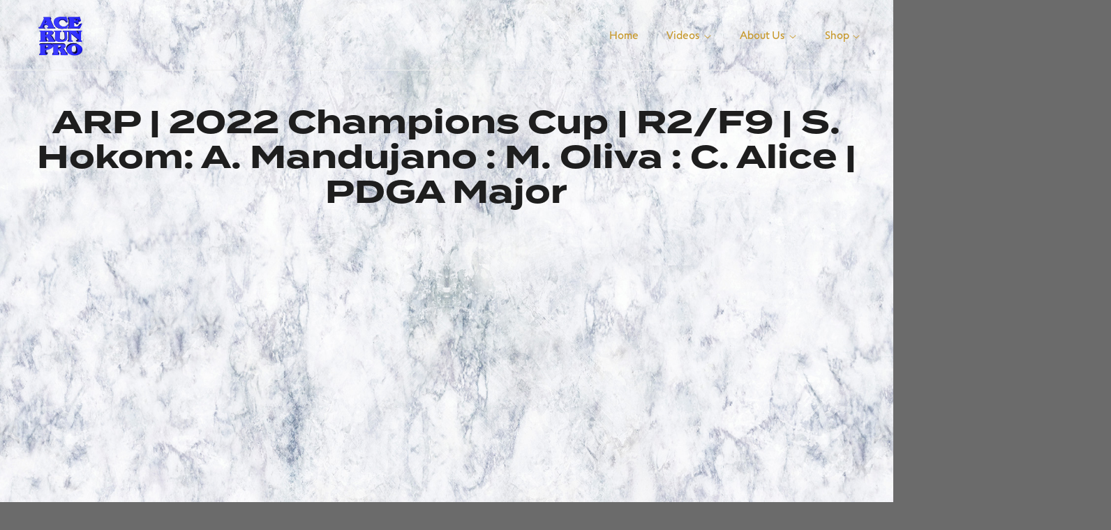

--- FILE ---
content_type: application/javascript
request_url: https://www.acerunpro.com/wp-content/plugins/lastudio-element-kit/includes/extensions/swatches/assets/js/swatches.js?ver=1.5.5.4
body_size: 3555
content:
!function(t){"use strict";function a(t,a){this.recalc_needed=!0,this.variation_attributes=t,this.variations_available=a,this.variations_current={},this.variations_selected={},this.reset_current=function(){for(var t in this.variation_attributes){this.variations_current[t]={};for(var a=0;a<this.variation_attributes[t].length;a++)this.variations_current[t.toString()][this.variation_attributes[t][a].toString()]=0}},this.update_current=function(){this.reset_current();for(var t=0;t<this.variations_available.length;t++)if(this.variations_available[t].variation_is_active){var a=this.variations_available[t].attributes;for(var e in a){var i=a[e],r=this.variations_selected[e];if(r&&r===i)this.variations_current[e][i]=1;else{var s=!0;for(var o in this.variations_selected)if(o!==e){var n=this.variations_selected[o],c=a[o];n&&c&&n!==c&&(s=!1)}if(s)if(""===i)for(var l in this.variations_current[e])this.variations_current[e][l]=1;else this.variations_current[e][i]=1}}}this.recalc_needed=!1},this.get_current=function(){return this.recalc_needed&&this.update_current(),this.variations_current},this.reset_selected=function(){this.recalc_needed=!0,this.variations_selected={}},this.set_selected=function(t,a){this.recalc_needed=!0,this.variations_selected[t]=a},this.get_selected=function(){return this.variations_selected}}function e(a,e){var i=a.closest(".product").find(".woocommerce-product-gallery.images").parent(),r="",s=!1,o=!1;if(a.closest(".product_item").length&&(s=a.closest(".product_item")),s){if(null!==e){var n=s.find(".p_img-first img");n.wc_set_variation_attr("src",e.image.src),n.wc_set_variation_attr("height",e.image.src_h),n.wc_set_variation_attr("width",e.image.src_w),n.wc_set_variation_attr("srcset",e.image.srcset),n.wc_set_variation_attr("sizes",e.image.sizes),n.wc_set_variation_attr("title",e.image.title),n.wc_set_variation_attr("data-caption",e.image.caption),n.wc_set_variation_attr("alt",e.image.alt),n.wc_set_variation_attr("data-src",e.image.full_src),n.wc_set_variation_attr("data-large_image",e.image.full_src),n.wc_set_variation_attr("data-large_image_width",e.image.full_src_w),n.wc_set_variation_attr("data-large_image_height",e.image.full_src_h)}}else{if(i.closest(".elementor-widget").length&&(o=!0),null!==e)r=function(a,e){let i="";return void 0!==a&&t.isArray(a.lakit_additional_images)&&t.each(a.lakit_additional_images,(function(t,a){let r=a.large[0],s=!1;if(i+="<div",a?.lakit_extra&&("video"===a?.lakit_extra?.type&&a?.lakit_extra?.videoUrl&&(i+=' data-media-attach-type="video"',i+=' data-media-attach-video="'+a?.lakit_extra?.videoUrl+'"',r=a?.lakit_extra?.videoUrl,s=!0),"threesixty"===a?.lakit_extra?.type&&a?.lakit_extra?.spriteSource)){let t={source:a?.lakit_extra?.spriteSource,totalframes:a?.lakit_extra?.totalFrames??0,framesperrow:a?.lakit_extra?.framesPerRow??0};i+=' data-media-attach-type="threesixty"',i+=` data-media-attach-threesixty='${JSON.stringify(t)}'`}i+=' data-thumb="'+a.thumb[0]+'" class="woocommerce-product-gallery__image">',e||(i+='<div class="zoomouter"><div class="zoominner">'),i+='<a href="'+r+'"',s&&(i+=' lapopup="yes"'),i+=' data-elementor-open-lightbox="no">',i+="<img ",i+='width="'+a.single[1]+'" ',i+='height="'+a.single[2]+'" ',i+='src="'+a.single[0]+'" ',i+='class="attachment-shop_single size-shop_single" ',i+='alt="'+a.alt+'" ',i+='title="'+a.title+'" ',i+='data-caption="'+a.caption+'" ',i+='data-src="'+a.large[0]+'" ',i+='data-large_image="'+a.large[0]+'" ',i+='data-large_image_width="'+a.large[1]+'" ',i+='data-large_image_height="'+a.large[2]+'" ',a.srcset&&(i+='srcset="'+a.srcset+'" ',i+='sizes="'+a.sizes+'" />'),i+="</a>",e||(i+="</div></div>"),i+="</div>"})),i}(e,o);else{var c=i.data("old_gallery")||!1;c?r=c:i.data("old_gallery",i.find(".woocommerce-product-gallery__wrapper").html())}if(t(document).trigger("lastudiokit/woocommerce/before_apply_swatches",i),""!==r&&!s){if(i.data("prev_gallery")){var l=t(i.data("prev_gallery")),d=t(r),_=!0;if(l.length===d.length)for(var h=0;h<l.length;h++)t(l[h]).attr("data-thumb")!==t(d[h]).attr("data-thumb")&&(_=!1);else _=!1;if(_)return}i.data("prev_gallery",r);var u='<div class="woocommerce-product-gallery--with-images woocommerce-product-gallery la-woo-product-gallery images" data-columns="'+i.find(".woocommerce-product-gallery.images").data("columns")+'">';i.data("gallery_action")&&(u+=i.data("gallery_action")),u+='<figure class="woocommerce-product-gallery__wrapper">'+r+'</figure><div class="la_woo_loading"><div class="la-loader spinner3"><div class="dot1"></div><div class="dot2"></div><div class="bounce1"></div><div class="bounce2"></div><div class="bounce3"></div></div></div></div>',i.removeAttr("data-element-loaded").css({"max-height":i.height(),"min-height":i.height()}).addClass("swatch-loading"),i.html(u);var f=i.find(".woocommerce-product-gallery.images");try{f.wc_product_gallery().addClass("swatch-loaded")}catch(t){}i.css({"max-height":"none","min-height":"200px"}),setTimeout((function(){i.removeClass("swatch-loading")}),150),t(document).trigger("lastudiokit/woocommerce/apply_swatches",i),"undefined"!=typeof LaStudioKits&&o&&LaStudioKits.wooGallery(i.closest(".elementor-widget"))}}}function i(t,a,e){var i=new RegExp("([?&])"+a+"=.*?(&|$)","i"),r=-1!==t.indexOf("?")?"&":"?";return t.match(i)?t.replace(i,"$1"+a+"="+e+"$2"):t+r+a+"="+e}t.fn.lakit_variation_form=function(){var i=this,r=parseInt(i.data("product_id"),10),s=null,o=!1,n=null,c=!1;if(i.closest(".product_item").length&&(c=!0),i.addClass("la-init-swatches"),i.find("th.label").each((function(){t(this).find("label").append('<span></span><span class="swatch-label"></span>')})),c){var l=parseInt(LaStudioKitSettings.i18n.swatches_max_item)||0;if(l>0){var d=i.closest(".product_item").find("a.woocommerce-loop-product__link").first().attr("href")||i.attr("action");i.find(".swatch-control").each((function(){t(".swatch-wrapper",t(this)).eq(l).before('<div class="swatch-wrapper-more"><a href="'+d+'"><i class="lastudioicon-i-add"></i><span>'+LaStudioKitSettings.i18n.swatches_more_text+"</span></a></div>")}))}}i.on("bind_calculator",(function(){var e=i.data("product_variations");(o=!1===e)&&i.block({message:null,overlayCSS:{background:"#fff",opacity:.6}});var c={};if(i.find(".select-option.selected").each((function(a,e){var i=t(this),r=i.closest("div.select").eq(0),s=r.closest("tr").find(".swatch-label").eq(0),o=r.find("select").first(),n=t("<div/>").html(i.data("value")).text();n=(n=n.replace(/'/g,"\\'")).replace(/"/g,'\\"'),s&&s.html(o.children("[value='"+n+"']").eq(0).text()),o.trigger("change")})),i.find(".variations select").each((function(a,e){var i=t(e),r=i.data("attribute_name")||i.attr("name");c[r]=[];var s;if((s=i.find("option:gt(0)").get()).length)for(var o=0;o<s.length;o++){var n=s[o];c[r].push(t(n).val())}})),o){n&&n.abort();var l={action:"lakit_ajax",_nonce:LaStudioKitSettings.ajaxNonce,actions:JSON.stringify({swatches_get_product_variations:{action:"swatches_get_product_variations",data:{product_id:r}}})};n=t.ajax({url:LaStudioKitSettings.ajaxUrl,type:"POST",data:l,success:function(t){s=new a(c,t.data.responses.swatches_get_product_variations.data,null,null),i.unblock()}})}else s=new a(c,e,null,null);i.trigger("woocommerce_variation_has_changed")})),i.on("change",".wc-default-select",(function(a){var e=t(this),i=e.closest("tr").find(".swatch-label").eq(0);""!==e.val()?i.html(e.find("option:selected").html()):i.html("")})),i.find(".wc-default-select").trigger("change"),i.on("click",".reset_variations",(function(){if(i.find(".swatch-label").html(""),i.find(".select-option").removeClass("selected"),i.find(".radio-option").prop("checked",!1),i.closest(".product_item").length){var t=i.closest(".product_item").find(".p_img-first img");t.wc_reset_variation_attr("src"),t.wc_reset_variation_attr("width"),t.wc_reset_variation_attr("height"),t.wc_reset_variation_attr("srcset"),t.wc_reset_variation_attr("sizes"),t.wc_reset_variation_attr("title"),t.wc_reset_variation_attr("data-caption"),t.wc_reset_variation_attr("alt"),t.wc_reset_variation_attr("data-src"),t.wc_reset_variation_attr("data-large_image"),t.wc_reset_variation_attr("data-large_image_width"),t.wc_reset_variation_attr("data-large_image_height")}return!1})).on("click",".select-option",(function(a){a.preventDefault();var e=t(this),i=e.closest("div.select").eq(0),r=i.closest("tr").find(".swatch-label").eq(0),s=i.find("select").first();if(e.hasClass("disabled"))return!1;if(e.hasClass("selected"))e.removeClass("selected"),s.children("option:eq(0)").prop("selected","selected").change(),r&&r.html("");else{i.find(".select-option").removeClass("selected"),e.addClass("selected");var o=t("<div/>").html(e.data("value")).text();o=(o=o.replace(/'/g,"\\'")).replace(/"/g,'\\"'),s.trigger("focusin").children("[value='"+o+"']").prop("selected","selected").change(),r&&r.html(s.children("[value='"+o+"']").eq(0).text())}})).on("change",".radio-option",(function(a){var e=t(this),i=e.closest("div.select").eq(0).find("select").first(),r=t("<div/>").html(e.val()).text();r=(r=r.replace(/'/g,"\\'")).replace(/"/g,'\\"'),i.trigger("focusin").children("[value='"+r+"']").prop("selected","selected").change()})).on("woocommerce_variation_has_changed",(function(){if(null!==s){i.find(".variations select").each((function(){var a=t(this).data("attribute_name")||t(this).attr("name");s.set_selected(a,t(this).val())}));var a=s.get_current();i.find("div.select").each((function(e,i){var r=t(i).find("select").first(),s=r.data("attribute_name")||r.attr("name"),o=a[s];t(i).find("div.select-option").each((function(a,e){o[t(e).data("value")]?t(e).removeClass("disabled"):t(e).addClass("disabled")})),t(i).find("input.radio-option").each((function(a,e){o[t(e).val()]?(t(e).removeAttr("disabled"),t(e).parent().removeClass("disabled")):(t(e).attr("disabled","disabled"),t(e).parent().addClass("disabled"))}))})),o&&i.find(".wc-default-select").each((function(e,i){var r=t(i),s=r.data("attribute_name")||r.attr("name"),o=a[s];r.find("option:gt(0)").removeClass("attached"),r.find("option:gt(0)").removeClass("enabled"),r.find("option:gt(0)").removeAttr("disabled"),r.find("option:gt(0)").each((function(a,e){o[t(e).val()]?(t(e).addClass("attached"),t(e).addClass("enabled")):t(e).addClass("disabled")})),r.find("option:gt(0):not(.enabled)").attr("disabled","disabled")}))}})).on("found_variation",(function(t,a){e(i,a)})).on("reset_image",(function(t){if(c){var a=i.closest(".lakit-product"),r=a.find(".button.la-addcart").first().data("oldtext")||!1;r&&(a.find(".button.la-addcart").removeClass("allow-ajax").attr("data-hint",r),a.find(".button.la-addcart .lakit-btn--text").text(r).attr("data-hint",r))}e(i,null)})),0===t(".swatch-control.select option[selected]").length&&t(".swatch-control .select-option:not(.disabled)",i).eq(0).click(),0===t(".swatch-control.radio-select input[checked]").length&&t(".swatch-control .radio-option:not(.disabled)",i).eq(0).click(),i.find(".single_variation").on("show_variation",(function(a,e,r){if(c){var s=i.closest(".lakit-product");""!=e.price_html&&t(".product_item--price",s).html(t(e.price_html).html());var o,n=s.find(".button.la-addcart").first();n.data("oldtext")||n.data("oldtext",n.data("hint")),n.data("tmptext")?o=n.data("tmptext"):(o=n.text(),n.data("tmptext",o)),r&&i.find(".single_add_to_cart_button").length&&(o=i.find(".single_add_to_cart_button").text(),n.data("oktext",o)),s.find(".button.la-addcart").addClass("allow-ajax").attr("data-hint",o),s.find(".button.la-addcart .lakit-btn--text").text(o).attr("data-hint",o)}else{var l=t('.single-price-wrapper[data-product_id="'+i.data("product_id")+'"]');""!=e.price_html&&(t(".price",l).remove(),l.append(e.price_html))}}))},t((function(){let a=[];t(document).on("mouseenter",".product_item .lakit-swatch-control .swatch-wrapper",(function(a){a.preventDefault();let e=t(this),r=e.closest(".product_item").find(".p_img-first img").first(),s=e.closest(".product_item").find(".la-addcart"),o=e.closest(".product_item").find(".woocommerce-loop-product__link, .product_item--title a");if(!e.hasClass("selected")){if(e.addClass("selected").siblings().removeClass("selected"),r.hasClass("--has-changed")||r.attr("data-o-src",r.attr("src")).attr("data-o-sizes",r.attr("sizes")).attr("data-o-srcset",r.attr("srcset")).addClass("--has-changed"),r.attr("src",e.attr("data-thumb")?e.attr("data-thumb"):r.attr("data-o-src")).removeAttr("sizes srcset"),s.length>0){let t=s.attr("href");t=i(t,"attribute_"+e.attr("data-attribute"),e.attr("data-value")),s.attr("href",t)}if(o.length>0){let t=o.eq(0).attr("href");t=i(t,"attribute_"+e.attr("data-attribute"),e.attr("data-value")),o.attr("href",t)}}})),t(document).on("wc_variation_form","form.variations_form",(function(e){let i=t(e.target);a.push(i),i.data("lakit_has_swatches_form")||i.find(".swatch-control").length&&(i.data("lakit_has_swatches_form",!0),i.lakit_variation_form(),i.trigger("bind_calculator"),i.on("reload_product_variations",(function(){for(var t=0;t<a.length;t++)a[t].trigger("woocommerce_variation_has_changed"),a[t].trigger("bind_calculator"),a[t].trigger("woocommerce_variation_has_changed")})))})),t(document).on("lastudio-kit/ajax-loadmore/success lastudio-kit/ajax-pagination/success lastudio-kit/ajax-load-template/after lastudio-kit/carousel/init_success lastudio-kit/hamburger/after",(function(a,e){t("form.variations_form").trigger("wc_variation_form");let i=parseInt(LaStudioKitSettings.i18n.swatches_max_item)||0;i>0&&t(".lakit-swatch-control",e.parentContainer).each((function(){if(0===t(".swatch-wrapper-more",t(this)).length){let a=t(this).closest(".product_item").find("a.woocommerce-loop-product__link").first().attr("href");t(".swatch-wrapper",t(this)).eq(i).before('<div class="swatch-wrapper-more"><a href="'+a+'"><i class="lastudioicon-i-add"></i><span>'+LaStudioKitSettings.i18n.swatches_more_text+"</span></a></div>")}}))})),t(window).on("elementor/frontend/init",(function(){window.elementorFrontend.hooks.addAction("frontend/element_ready/lakit-wooproducts.default",(function(a){let e=parseInt(LaStudioKitSettings.i18n.swatches_max_item)||0;e>0&&a.find(".lakit-swatch-control").each((function(){if(0===t(".swatch-wrapper-more",t(this)).length){let a=t(this).closest(".product_item").find("a.woocommerce-loop-product__link").first().attr("href");t(".swatch-wrapper",t(this)).eq(e).before('<div class="swatch-wrapper-more"><a href="'+a+'"><i class="lastudioicon-i-add"></i><span>'+LaStudioKitSettings.i18n.swatches_more_text+"</span></a></div>")}}))}))}))}))}(jQuery);

--- FILE ---
content_type: application/javascript
request_url: https://www.acerunpro.com/wp-content/themes/yorn/assets/js/lib/woocommerce.min.js?ver=1.0.1
body_size: 7429
content:
!function(e){"use strict";var t=e(window),a=e(document),i=e("html"),o=e("html,body"),l=e("body"),r=function(){this.General=this.General.bind(this),this.QuickView=this.QuickView.bind(this),this.Wishlist=this.Wishlist.bind(this),this.Compare=this.Compare.bind(this),this.AjaxFilter=this.AjaxFilter.bind(this),this.AutoInit=this.AutoInit.bind(this)};let s=(t,a)=>new LaStudio.global.AjaxHandler(e.extend({handlerId:t,url:la_theme_config.ajax_url,handlerSettings:{data_type:"json",type:"POST",nonce:la_theme_config.ajaxGlobal.nonce}},a));r.prototype.AutoInit=function(){this.General(),this.QuickView(),this.Wishlist(),this.Compare(),this.AjaxFilter()},r.prototype.General=function(){a.trigger("reinit_la_swatches"),e(document).on("click touchend",".lawl--continue",function(t){t.preventDefault(),e.featherlight.close()}),e("#customer_login .input-text").each(function(){e(this).closest(".form-row").find("label").length&&e(this).attr("placeholder",e(this).closest(".form-row").find("label").text())}),e(window).on("resize",function(){setTimeout(function(){e("body:not(.lakit--enabled) .woocommerce-product-gallery").each(function(){var t=e(".woocommerce-product-gallery__wrapper",e(this)).height()+"px";e(this).css("--singleproduct-thumbs-height",t),e(".flex-viewport",e(this)).css("height",t)})},50)});var t,i,o=null;e(document.body).on("wc_fragments_refreshed updated_wc_div wc_fragments_loaded",function(t){clearTimeout(o),o=setTimeout(function(){LaStudio.global.eventManager.publish("LaStudio:Component:LazyLoadImage",[e(".widget_shopping_cart_content")])},100)}),a.on("click",".quantity .qty-minus",function(t){t.preventDefault();let a=e(this).siblings(".qty"),i=parseInt(a.val()),o=parseInt(a.attr("min")||1),l=i>o?i-1:o;a.val(l),l!==i&&a.trigger("change")}),a.on("click",".quantity .qty-plus",function(t){t.preventDefault();let a=e(this).siblings(".qty"),i=parseInt(a.val()),o=parseInt(a.attr("max")||0),l=i>0?i+1:1;o>0&&l>o&&(l=o),a.val(l),l!==i&&a.trigger("change")}),a.on("click",".wc-view-item a",function(){var t=e(this),a=t.data("col"),i=t.closest(".woocommerce");if(!t.hasClass("active")){e(".wc-view-item a").removeClass("active"),t.addClass("active"),t.closest(".wc-view-item").find(">button>span").html(t.text());var o=i.find("[data-widget_current_query] ul.ul_products");if(o.each(function(){e(this).removeClass("products-list").addClass("products-grid")}),o.find(">li").each(function(){var t=e(this).attr("class").replace(/(\scol-desk-\d)/g," col-desk-"+a).replace(/(\scol-lap-\d)/g," col-lap-"+a);e(this).attr("class",t)}),i.closest(".elementor-widget-wc-archive-products").length){var l=i.attr("class").replace(/(\scolumns-\d)/g," columns-"+a);i.attr("class",l)}Cookies.set("yorn_wc_product_per_row",a,{expires:2})}}).on("click",".wc-view-toggle button",function(){var t=e(this),a=t.data("view_mode"),i=t.closest(".woocommerce");if(!t.hasClass("active")){e(".wc-view-toggle button").removeClass("active"),t.addClass("active");var o=i.find("ul.products[data-grid_layout]"),l=o.attr("data-grid_layout");"grid"==a?o.removeClass("products-list").addClass("products-grid").addClass(l):o.removeClass("products-grid").addClass("products-list").removeClass(l),Cookies.set("yorn_wc_catalog_view_mode",a,{expires:2})}}),a.on("adding_to_cart",function(t,a,i){e("body").addClass("lakit-adding-cart"),e(".lakit-cart").addClass("lakit-cart-open"),e(".lakit-cart__icon").addClass("la-loading-spin")}),a.on("added_to_cart",function(t,a,i,o){e("body").removeClass("lakit-adding-cart"),e(".lakit-cart__icon").removeClass("la-loading-spin")}),la_theme_config.single_ajax_add_cart&&(a.on("submit","div.product.type-product:not(.product-type-external) form.cart, .product_item:not(.product-type-external) form.cart, .elementor-add-to-cart:not(.product-type-external) form.cart",function(t){t.preventDefault(),a.trigger("adding_to_cart");var i=e(this),o=i.attr("action")||window.location.href,l=LaStudio.global.addQueryArg(o,"product_quickview","1");void 0!==e.fn.block&&i.block({message:null,overlayCSS:{background:"#fff",opacity:.6}}),e.post(l,i.serialize()+"&_wp_http_referer="+o,function(t){let o=e(t).find(".woocommerce-notices-wrapper");o.length&&e(".woocommerce-message, .woocommerce-error",o.first()).length&&e(".single-product-article > .woocommerce-notices-wrapper").replaceWith(o.first()),void 0!==e.fn.unblock&&i.unblock(),a.trigger("LaStudio:Component:Popup:Close"),e.ajax({url:woocommerce_params.wc_ajax_url.toString().replace("%%endpoint%%","get_refreshed_fragments"),type:"POST",success:function(t){t&&t.fragments&&(e.each(t.fragments,function(t,a){e(t).replaceWith(a)}),e(document.body).trigger("wc_fragments_refreshed"),e("body").removeClass("lakit-adding-cart"),e(".lakit-cart__icon").removeClass("la-loading-spin"))}})})}),a.on("click",".product_item .la-addcart.product_type_variable",function(t){var a=e(this).closest(".product_item").find("form.cart");if(a.length&&0==a.find(".wc-variation-selection-needed").length)return t.preventDefault(),a.find(".single_add_to_cart_button").trigger("click"),!1})),"#register"==location.hash&&e("#customer_login .u-column2.col-2").length?e("#customer_login .u-column2.col-2").addClass("active"):e("#customer_login .u-column1.col-1").addClass("active"),a.on("click","#customer_login h2",function(t){t.preventDefault();var a=e(this).parent();a.hasClass("active")||a.addClass("active").siblings("div").removeClass("active")}),a.on("click",".wcr_resigter_link a",function(t){t.preventDefault(),e("#customer_login .u-column2.col-2 h2").trigger("click")}),(i=(t=e(".single-product-article")).find(".wc-tabs-wrapper").first()).length&&(e(".wc-tab-title a",i).off("click"),e(".wc-tabs a",i).off("click"),i.wrapInner('<div class="lakit-wc-tabs--content"></div>'),i.find(".wc-tabs").wrapAll('<div class="lakit-wc-tabs--controls"></div>'),i.find(".lakit-wc-tabs--controls").prependTo(i),i.find(".wc-tab").wrapInner('<div class="tab-content"></div>'),i.find(".wc-tab").each(function(){var t=e("#"+e(this).attr("aria-labelledby")).html();e(this).prepend('<div class="wc-tab-title">'+t+"</div>")}),e(".wc-tab-title a",i).wrapInner("<span></span>"),e(".wc-tab-title a",i).on("click",function(t){t.preventDefault(),i.find(".wc-tabs").find('li[aria-controls="'+e(this).attr("href").replace("#","")+'"]').toggleClass("active").siblings().removeClass("active"),e(this).closest(".wc-tab").toggleClass("active").siblings().removeClass("active")}),e(".wc-tabs li a",i).on("click",function(t){e(this).closest(".wc-tabs-wrapper, .woocommerce-tabs").find(e(this).attr("href")).addClass("active").siblings().removeClass("active")}),e(".wc-tabs li",i).removeClass("active"),e(".wc-tab-title a",i).first().trigger("click")),e(".cart_totals .shop_table_responsive").removeClass("shop_table_responsive"),e(document.body).on("updated_wc_div updated_shipping_method",function(){e(".cart_totals .shop_table_responsive").removeClass("shop_table_responsive")}),e(".lakit-popup--content form.form-order-notes").on("submit",function(t){t.preventDefault();var a=e(".button",e(this)),i=e(this).closest(".lakit-popup-template");s("save_order_node",{beforeSendCallback:function(){0==e(".woocommerce-notices-wrapper",i).length&&i.find(".lakit-popup--title").after('<div class="woocommerce-notices-wrapper"></div>'),a.addClass("loading")},completeCallback:function(){a.removeClass("loading")},successCallback:function(t,a,i){let o=t.data.responses.save_order_node;o.data&&o.data.fragments&&e.each(o.data.fragments,function(t,a){e(t).replaceWith(a)})}}).sendData({order_notes:e('[name="order_comments"]',e(this)).val()})}),e(".lakit-popup--content form.form-coupon").on("submit",function(t){t.preventDefault();var a=e(".button",e(this)),i=e(this).closest(".lakit-popup-template");s("apply_coupon",{beforeSendCallback:function(){0==e(".woocommerce-notices-wrapper",i).length&&i.find(".lakit-popup--title").after('<div class="woocommerce-notices-wrapper"></div>'),a.addClass("loading")},completeCallback:function(){a.removeClass("loading")},successCallback:function(t,a,i){let o=t.data.responses.apply_coupon;o.data&&o.data.fragments&&e.each(o.data.fragments,function(t,a){e(t).replaceWith(a)})}}).sendData({coupon_code:e('[name="coupon_code"]',e(this)).val()})}),e(".lakit-popup--content form.woocommerce-shipping-calculator").on("submit",function(t){t.preventDefault();var a=e(this),i=a.closest(".lakit-popup-template"),o=e(".form-submit .button",i),l=s("yorn_calculate_shipping",{beforeSendCallback:function(){0==e(".woocommerce-notices-wrapper",i).length&&i.find(".lakit-popup--title").after('<div class="woocommerce-notices-wrapper"></div>'),o.addClass("loading")},completeCallback:function(){o.removeClass("loading")},successCallback:function(t,a,i){t.data&&t.data.fragments&&e.each(t.data.fragments,function(t,a){e(t).replaceWith(a)})}});l.data=a.serialize()+"&action=yorn_calculate_shipping",l.send()}),e(document).on("click","#popup-cart-shipping-calculator .form-submit .button",function(t){t.preventDefault(),e(this).closest(".lakit-popup-template").find(".woocommerce-shipping-calculator").trigger("submit")}),e(document).on("change",".cart-totals-table select.shipping_method, .cart-totals-table :input[name^=shipping_method]",function(t){var a={};e(this).closest(".woocommerce-shipping-methods").find("select.shipping_method, :input[name^=shipping_method][type=radio]:checked, :input[name^=shipping_method][type=hidden]").each(function(){a[e(this).data("index")]=e(this).val()});var i=s("yorn_update_shipping",{successCallback:function(t,a,i){t.data&&t.data.fragments&&e.each(t.data.fragments,function(t,a){e(t).replaceWith(a)})},completeCallback:function(){}});i.data={security:la_theme_config.ajaxGlobal.nonce,shipping_method:a,action:"yorn_update_shipping"},i.send()}),e(document.body).on("updated_shipping_method updated_checkout",function(){e(document.body).trigger("wc_fragment_refresh")}),e(document).on("click","div.checkout_coupon button.button",function(t){t.preventDefault();var a=e(this).closest(".checkout_coupon");if(a.is(".processing"))return!1;a.addClass("processing").block({message:null,overlayCSS:{background:"#fff",opacity:.6}});var i={security:wc_checkout_params.apply_coupon_nonce,coupon_code:a.find('input[name="coupon_code"]').val()};return e.ajax({type:"POST",url:wc_checkout_params.wc_ajax_url.toString().replace("%%endpoint%%","apply_coupon"),data:i,success:function(t){e(".woocommerce-error, .woocommerce-message").remove(),a.removeClass("processing").unblock(),t&&(a.before(t),e(document.body).trigger("applied_coupon_in_checkout",[i.coupon_code]),e(document.body).trigger("update_checkout",{update_shipping_method:!1}))},dataType:"html"}),!1}),e(document.body).on("updated_wc_div updated_cart_totals",function(t){e('.shipping_method[checked="checked"]').prop("checked",!0)});let l=t=>{let a=t.currentTarget,i=e(a).closest(".woocommerce-cart-form");if(0===i.length&&(i=e(a).closest(".widget_shopping_cart_content")),i.is(".processing"))return!1;i.addClass("processing").block({message:null,overlayCSS:{background:"#fff",opacity:.6}}),s("update_cart_item",{beforeSendCallback:function(){e("div.cart_totals").length&&e("div.cart_totals").addClass("processing").block({message:null,overlayCSS:{background:"#fff",opacity:.6}}),e("div.cart-totals-table").length&&e("div.cart-totals-table").addClass("processing").block({message:null,overlayCSS:{background:"#fff",opacity:.6}})},completeCallback:function(){i.removeClass("processing").unblock(),e("div.cart_totals").length&&e("div.cart_totals").removeClass("processing").unblock(),e("div.cart-totals-table").length&&e("div.cart-totals-table").removeClass("processing").unblock()},successCallback:function(t,a,i){try{e.each(t.data.responses.update_cart_item.data.fragments,function(t,a){e(t).replaceWith(a),".lakitwc-cart-wrapper"===t&&e(document.body).trigger("updated_wc_div")})}catch(o){}}}).sendData({key:a.getAttribute("data-cart_item_key"),quantity:a.value,is_cart:e("form.woocommerce-cart-form").length})},r=LaStudio.utils.debounce(l,400);e(document).on("change",".woocommerce-cart-form .quantity input.qty, .woocommerce-mini-cart .quantity input.qty",r)},r.prototype.QuickView=function(){a.on("click",".la-quickview-button",function(i){if(t.width()>900){i.preventDefault();var o=e(this),r=function(){void 0!==e.featherlight.close()&&e.featherlight.close(),e.featherlight(o.data("href"),{openSpeed:0,closeSpeed:0,type:{wc_quickview:!0},background:'<div class="featherlight featherlight-loading is--qvpp"><div class="featherlight-outer"><button class="featherlight-close-icon featherlight-close" aria-label="Close"><i class="lastudioicon-e-remove"></i></button><div class="featherlight-content"><div class="featherlight-inner"><div class="la-loader spinner3"><div class="dot1"></div><div class="dot2"></div><div class="bounce1"></div><div class="bounce2"></div><div class="bounce3"></div><div class="cube1"></div><div class="cube2"></div><div class="cube3"></div><div class="cube4"></div></div></div></div></div><div class="custom-featherlight-overlay"></div></div>',contentFilters:["wc_quickview"],ajaxSetup:{cache:!0,ajax_request_id:LaStudio.global.getUrlParameter("product_quickview",o.data("href"))},beforeOpen:function(e){l.addClass("open-quickview-product")},afterOpen:function(t){var i=e(".woocommerce-product-gallery",this.$content);i.length&&e.fn.wc_product_gallery&&(l.addClass("lightcase--pending"),i.wc_product_gallery({flexslider:{animation:"slide",animationLoop:!1,animationSpeed:500,controlNav:"",directionNav:!0,rtl:!1,slideshow:!1,smoothHeight:!1},photoswipe_enabled:0,zoom_enabled:0})),a.trigger("reinit_la_swatches")},afterClose:function(e){l.removeClass("open-quickview-product lightcase--completed lightcase--pending")}})};e.isFunction(e.fn.featherlight)?r():LaStudio.global.loadDependencies([LaStudio.global.loadJsFile("featherlight")],r)}}),la_theme_config.single_ajax_add_cart&&a.on("click",".la-addcart.product_type_variable",function(t){t.preventDefault();var i=e(this),o=i.closest(".product_item").find("form.cart");if(o.length&&0===o.find(".wc-variation-selection-needed").length)return t.preventDefault(),o.find(".single_add_to_cart_button").trigger("click"),!1;var r=function(){void 0!==e.featherlight.close()&&e.featherlight.close();var t=i.attr("href");t=LaStudio.global.addQueryArg(t,"product_quickview",i.data("product_id")),t=LaStudio.global.addQueryArg(t,"quickcart",i.data("product_id")),e.featherlight(t,{openSpeed:0,closeSpeed:0,type:{wc_quickview:!0},background:'<div class="featherlight featherlight-loading is--qvpp"><div class="featherlight-outer"><button class="featherlight-close-icon featherlight-close" aria-label="Close"><i class="lastudioicon-e-remove"></i></button><div class="featherlight-content"><div class="featherlight-inner"><div class="la-loader spinner3"><div class="dot1"></div><div class="dot2"></div><div class="bounce1"></div><div class="bounce2"></div><div class="bounce3"></div><div class="cube1"></div><div class="cube2"></div><div class="cube3"></div><div class="cube4"></div></div></div></div></div><div class="custom-featherlight-overlay"></div></div>',contentFilters:["wc_quickview"],ajaxSetup:{cache:!0,ajax_request_id:"quickcart_"+i.data("product_id")},beforeOpen:function(e){l.addClass("open-quickview-product open-quickcart")},afterOpen:function(t){var i=e(".woocommerce-product-gallery",this.$content);i.length&&e.fn.wc_product_gallery&&(l.addClass("lightcase--pending"),i.wc_product_gallery({flexslider:{animation:"slide",animationLoop:!1,animationSpeed:500,controlNav:"",directionNav:!0,rtl:!1,slideshow:!1,smoothHeight:!1},photoswipe_enabled:0,zoom_enabled:0})),a.trigger("reinit_la_swatches")},afterClose:function(e){l.removeClass("open-quickview-product open-quickcart lightcase--completed lightcase--pending")}})};e.isFunction(e.fn.featherlight)?r():LaStudio.global.loadDependencies([LaStudio.global.loadJsFile("featherlight")],r)})},r.prototype.Wishlist=function(){function t(){var t=e("table.wishlist_table");t.addClass("shop_table_responsive"),t.find("thead th").each(function(){var a=e(this),i=a.text().trim();""!=i&&e("td."+a.attr("class"),t).attr("data-title",i)})}t(),l.on("removed_from_wishlist",function(e){t()}),a.on("added_to_cart",function(e,a,i,o){setTimeout(t,800)}),a.on("click",".product a.add_wishlist.la-yith-wishlist",function(t){if(!e(this).hasClass("added")){t.preventDefault();var a=e(this),i={add_to_wishlist:a.data("product_id"),product_type:a.data("product-type"),action:yith_wcwl_l10n.actions.add_to_wishlist_action};try{if(yith_wcwl_l10n.multi_wishlist&&yith_wcwl_l10n.is_user_logged_in){var o=a.parents(".yith-wcwl-popup-footer").prev(".yith-wcwl-popup-content"),r=o.find(".wishlist-select"),s=o.find(".wishlist-name"),c=o.find(".wishlist-visibility");i.wishlist_id=r.val(),i.wishlist_name=s.val(),i.wishlist_visibility=c.val()}if(!LaStudio.global.isCookieEnable()){alert(yith_wcwl_l10n.labels.cookie_disabled);return}e.ajax({type:"POST",url:yith_wcwl_l10n.ajax_url,data:i,dataType:"json",beforeSend:function(){a.addClass("loading")},complete:function(){a.removeClass("loading").addClass("added")},success:function(t){if(yith_wcwl_l10n.multi_wishlist&&yith_wcwl_l10n.is_user_logged_in){var i=e("select.wishlist-select");void 0!==e.prettyPhoto&&e.prettyPhoto.close(),i.each(function(a){var i=e(this),o=i.find("option");if((o=o.slice(1,o.length-1)).remove(),void 0!==t.user_wishlists){var l=0;for(l in t.user_wishlists)"1"!=t.user_wishlists[l].is_default&&e("<option>").val(t.user_wishlists[l].ID).html(t.user_wishlists[l].wishlist_name).insertBefore(i.find("option:last-child"))}})}void 0!==LaStudioKits.noticeCreate&&LaStudioKits.noticeCreate("success",t.message,!0),a.attr("href",t.wishlist_url),e('.add_wishlist[data-product_id="'+a.data("product_id")+'"]').addClass("added"),l.trigger("added_to_wishlist")}})}catch(n){LaStudio.global.log(n)}}}),a.on("click",".product a.add_wishlist.la-ti-wishlist",function(t){var a;t.preventDefault(),(a=e(this).closest(".entry-summary").length?e(this).closest(".entry-summary").find("form.cart .tinvwl_add_to_wishlist_button"):e(this).closest(".elementor-widget").length?e(this).closest(".elementor-widget").find("form.cart .tinvwl_add_to_wishlist_button"):e(this).closest(".product").find(".tinvwl_add_to_wishlist_button")).trigger("click")}),a.on("click",'.product a.add_wishlist.la-core-wishlist, a.la_remove_from_wishlist, .view-wishlist-list, .lakit-wishlist-trigger, a[data-action="lakit_wishlist"]',function(t){t.preventDefault();let a=e(this),i=a.hasClass("added")?"load":"add";a.is(".la_remove_from_wishlist")&&(i="remove"),(a.is(".view-wishlist-list")||a.is(".lakit-wishlist-trigger")||a.is('a[data-action="lakit_wishlist"]'))&&(i="load");let o=e=>{LaStudio.global.ShowMessageBox(LaStudio.utils.localCache.get("la_wishlist").table.replace("lakit-wishlist-wrapper","lakit-wishlist-wrapper wli--popup"),"open-wishlist-pp",!1,e)};if("load"==i&&LaStudio.utils.localCache.exist("la_wishlist",!0))e("body").hasClass("open-wishlist-pp")?e(".la-global-message").html(LaStudio.utils.localCache.get("la_wishlist").table.replace("lakit-wishlist-wrapper","lakit-wishlist-wrapper wli--popup")):o();else{let l=null,r=s("wishlist",{beforeSendCallback:function(){a.addClass("loading")},completeCallback:function(){a.removeClass("loading")},successCallback:function(t,r,s){let c=t.data.responses.wishlist.data;if(e(".la-wishlist-count").html(c.count),clearTimeout(l),"add"==i){let n=la_theme_config.i18n.wishlist.view,d=e('.add_wishlist[data-product_id="'+a.data("product_id")+'"]');d.addClass("added").attr("href",c.wishlist_url).attr("data-hint",n),e(".lakit-btn--text,.elementor-button-text",d).html(n)}else"remove"==i&&e('.add_wishlist[data-product_id="'+a.data("product_id")+'"]').removeClass("added");LaStudio.utils.localCache.set("la_wishlist",{count:c.count,table:c.table_output});let p=function(){"load"!=i&&(e(".la_wishlist-bottom_notice").html(c.message).addClass("show-notice"),l=setTimeout(function(){e(".la_wishlist-bottom_notice").removeClass("show-notice")},3e3))};e(".la-global-message").length?(e(".la-global-message").html(c.table_output.replace("lakit-wishlist-wrapper","lakit-wishlist-wrapper wli--popup")),p()):e(".la_wishlist_table").length?e(".la_wishlist_table").replaceWith(e(c.table_output).find(".la_wishlist_table")):o(p)}});r.sendData({post_id:a.data("product_id"),type:i})}}),e("form.variations_form").on("woocommerce_variation_has_changed",function(t){var a=e(this),i=parseInt(a.find('input[name="variation_id"]').val()||0);0==i&&(i=parseInt(a.find('input[name="product_id"]').val())),a.closest(".product").find(".cart .la-core-wishlist").attr("data-product_id",i).removeClass("added")})},r.prototype.Compare=function(){a.on("click","table.compare-list .remove a",function(t){t.preventDefault(),e('.add_compare[data-product_id="'+e(this).data("product_id")+'"]',window.parent.document).removeClass("added")}).on("click",".la_com_action--compare",function(e){"undefined"!=typeof yith_woocompare&&(e.preventDefault(),a.trigger("LaStudio:Component:Popup:Close"),l.trigger("yith_woocompare_open_popup",{response:LaStudio.global.addQueryArg(LaStudio.global.addQueryArg("","action",yith_woocompare.actionview),"iframe","true")}))}).on("click",".product a.add_compare:not(.la-core-compare)",function(t){if(t.preventDefault(),e(this).hasClass("added")){l.trigger("yith_woocompare_open_popup",{response:LaStudio.global.addQueryArg(LaStudio.global.addQueryArg("","action",yith_woocompare.actionview),"iframe","true")});return}var a=e(this),i=e(".yith-woocompare-widget ul.products-list"),o={action:yith_woocompare.actionadd,id:a.data("product_id"),context:"frontend"};e.ajax({type:"post",url:yith_woocompare.ajaxurl.toString().replace("%%endpoint%%",yith_woocompare.actionadd),data:o,dataType:"json",beforeSend:function(){a.addClass("loading")},complete:function(){a.removeClass("loading").addClass("added")},success:function(t){e.isFunction(e.fn.block)&&i.unblock(),void 0!==LaStudioKits.noticeCreate&&LaStudioKits.noticeCreate("success",la_theme_config.i18n.compare.success,!0),e('.add_compare[data-product_id="'+a.data("product_id")+'"]').addClass("added"),i.unblock().html(t.widget_table)}})}),a.on("click",'.product a.add_compare.la-core-compare, a.la_remove_from_compare, .view-compare-list, .lakit-compare-trigger, a[data-action="lakit_compare"]',function(t){t.preventDefault();let a=e(this),i=a.hasClass("added")?"load":"add";a.is(".la_remove_from_compare")&&(i="remove"),(a.is(".view-compare-list")||a.is(".lakit-compare-trigger")||a.is('a[data-action="lakit_compare"]'))&&(i="load");let o=e=>{let t=LaStudio.utils.localCache.get("la_compare");LaStudio.global.ShowMessageBox(t.table,"open-compare-pp",!1,e)};if("load"==i&&LaStudio.utils.localCache.exist("la_compare",!0))e("body").hasClass("open-compare-pp")?e(".la-global-message").html(LaStudio.utils.localCache.get("la_compare").table):o();else{let l=s("compare",{beforeSendCallback:function(){a.addClass("loading")},completeCallback:function(){a.removeClass("loading")},successCallback:function(t,a,i){let l=t.data.responses.compare.data;e(".la-compare-count").html(l.count),clearTimeout(null),LaStudio.utils.localCache.set("la_compare",{count:l.count,table:l.table_output}),e(".la-global-message").length?e(".la-global-message").html(l.table_output):e(".la-compare-table").length?e(".la-compare-table").replaceWith(e(l.table_output).find(".la-compare-table")):o()}});l.sendData({post_id:a.data("product_id"),type:i})}})},r.prototype.AjaxFilter=function(){if(0!=e(".woocommerce.lakit_wc_widget_current_query").length){s(),e("li.current-cat, li.current-cat-parent",e(".widget-area")).each(function(){e(this).addClass("open"),e(">ul",e(this)).css("display","block")});var l=[".woocommerce.lakit_wc_widget_current_query .wc-toolbar-top",".woocommerce.lakit_wc_widget_current_query .la-advanced-product-filters .sidebar-inner",".woocommerce.lakit_wc_widget_current_query .wc_page_description",".woocommerce.lakit_wc_widget_current_query ul.ul_products",".woocommerce.lakit_wc_widget_current_query .woocommerce-pagination",".elementor-lakit-woofilters .woocommerce-result-count"];try{history.pushState({title:document.title,href:LaStudio.global.removeURLParameter(window.location.href,"la_doing_ajax")},document.title,LaStudio.global.removeURLParameter(window.location.href,"la_doing_ajax")),LaStudio.utils.localCache.set(LaStudio.global.removeURLParameter(window.location.href,"la_doing_ajax"),document.documentElement.outerHTML)}catch(r){LaStudio.global.log(r)}window.addEventListener("popstate",function(e){if(null!==e.state&&void 0!==e.state.href){var a=e.state.href;a=LaStudio.global.removeURLParameter(a,"la_doing_ajax"),LaStudio.utils.localCache.exist(a,!0)?c(LaStudio.utils.localCache.get(a),a,t):window.location.reload()}else window.location.reload()}),LaStudio.global.eventManager.subscribe("LaStudio:AjaxShopFilter",function(t,a,i){if(e(".wc-toolbar-container").length>0){var l=e(".wc-toolbar-container").offset().top-200;o.stop().animate({scrollTop:l},800)}"?"==a.slice(-1)&&(a=a.slice(0,-1)),a=a.replace(/%2C/g,","),a=LaStudio.global.removeURLParameter(a,"la_doing_ajax");try{history.pushState({title:document.title,href:a},document.title,a)}catch(r){LaStudio.global.log(r)}LaStudio.global.eventManager.publish("LaStudio:AjaxShopFilter:before_send",[a,i]),LaStudio.utils.ajax_xhr&&LaStudio.utils.ajax_xhr.abort();var s=a;a=LaStudio.global.addQueryArg(a,"la_doing_ajax","true"),LaStudio.utils.ajax_xhr=e.get(a,function(e){c(e,s,i)},"html")}),LaStudio.global.eventManager.subscribe("LaStudio:AjaxShopFilter:success",function(t,o,l,r){e(".widget.woocommerce.widget_price_filter, .lakit-wfi-source_price_range").length&&function t(){if("undefined"==typeof woocommerce_price_slider_params)return!1;e("input#min_price, input#max_price").hide(),e(".price_slider, .price_label").show();var a=e(".price_slider_amount #min_price").data("min"),i=e(".price_slider_amount #max_price").data("max"),o=e(".price_slider_amount #min_price").val(),l=e(".price_slider_amount #max_price").val();e(".price_slider:not(.ui-slider)").slider({range:!0,animate:!0,min:a,max:i,values:[o,l],create:function(){e(".price_slider_amount #min_price").val(o),e(".price_slider_amount #max_price").val(l),e(document.body).trigger("price_slider_create",[o,l])},slide:function(t,a){e("input#min_price").val(a.values[0]),e("input#max_price").val(a.values[1]),e(document.body).trigger("price_slider_slide",[a.values[0],a.values[1]])},change:function(t,a){e(document.body).trigger("price_slider_change",[a.values[0],a.values[1]])}})}(),i.hasClass("open-advanced-shop-filter")&&(i.removeClass("open-advanced-shop-filter"),e(".la-advanced-product-filters").stop().slideUp("fast"));var s=LaStudio.global.getUrlParameter("pwb-brand-filter",location.href);null!==s&&""!==s&&(e('.pwb-filter-products input[type="checkbox"]').prop("checked",!1),s.split(",").filter(function(t){e('.pwb-filter-products input[type="checkbox"][value="'+t+'"]').prop("checked",!0)})),e("body").trigger("lastudio-fix-ios-limit-image-resource").trigger("lastudio-lazy-images-load").trigger("jetpack-lazy-images-load").trigger("lastudio-object-fit"),e(".product_item--countdown").trigger("lastudio-kit/products/init-countdown"),e(".lakit-embla_wrap").trigger("lastudio-kit/init-product-item-gallery"),e(".col-row").trigger("lastudio-kit/LazyloadSequenceEffects"),LaStudio.core.initAll(a)}),a.on("click",".btn-advanced-shop-filter",function(t){t.preventDefault(),i.toggleClass("open-advanced-shop-filter"),e(".la-advanced-product-filters").stop().animate({height:"toggle"})}).on("click",".la-advanced-product-filters .close-advanced-product-filters",function(t){t.preventDefault(),e(".btn-advanced-shop-filter").trigger("click")}).on("click",".woocommerce.lakit_wc_widget_current_query .woocommerce-pagination:not(.lakit-ajax-pagination) a, .la-advanced-product-filters-result a",function(t){t.preventDefault(),e("body").addClass("lakit-woofilter-loading"),e(".la-ajax-shop-loading").addClass("loading"),LaStudio.global.eventManager.publish("LaStudio:AjaxShopFilter",[e(this).attr("href"),e(this)])}).on("click",".woo-widget-filter a, .wc-ordering a, .wc-view-count a, .woocommerce.product-sort-by a, .woocommerce.la-price-filter-list a, .woocommerce.widget_layered_nav a, .woocommerce.widget_product_tag_cloud li a, .woocommerce.widget_product_categories a, .wc-block-product-categories-list-item > a",function(t){t.preventDefault(),e("body").addClass("lakit-woofilter-loading"),e(".la-ajax-shop-loading").addClass("loading"),e(this).closest(".widget_layered_nav").length?e(this).parent().hasClass("active")||e(this).parent().hasClass("chosen")?e(this).parent().removeClass("active chosen"):e(this).parent().addClass("active chosen"):e(this).parent().addClass("active").siblings().removeClass("active"),e(".lasf-custom-dropdown").removeClass("is-hover");var a=e(this).attr("href"),i=LaStudio.global.getUrlParameter("theme_template_id");!LaStudio.global.getUrlParameter("theme_template_id",a)&&i&&(a=LaStudio.global.addQueryArg(a,"theme_template_id",i)),LaStudio.global.eventManager.publish("LaStudio:AjaxShopFilter",[a,e(this)])}).on("click",".woocommerce.widget_product_tag_cloud:not(.la_product_tag_cloud) a",function(t){t.preventDefault(),e("body").addClass("lakit-woofilter-loading"),e(".la-ajax-shop-loading").addClass("loading"),e(this).addClass("active").siblings().removeClass("active");var a=e(this).attr("href"),i=LaStudio.global.getUrlParameter("theme_template_id");!LaStudio.global.getUrlParameter("theme_template_id",a)&&i&&(a=LaStudio.global.addQueryArg(a,"theme_template_id",i)),LaStudio.global.eventManager.publish("LaStudio:AjaxShopFilter",[a,e(this)])}).on("click",".woocommerce.widget_layered_nav_filters a",function(t){t.preventDefault(),e("body").addClass("lakit-woofilter-loading"),e(".la-ajax-shop-loading").addClass("loading"),LaStudio.global.eventManager.publish("LaStudio:AjaxShopFilter",[e(this).attr("href"),e(this)])}).on("submit",".widget_price_filter form, .woocommerce-widget-layered-nav form, .lakit-woofilters_block_item form",function(t){t.preventDefault();var a=e(this),i=a.attr("action")+"?"+a.serialize();e("body").addClass("lakit-woofilter-loading"),e(".la-ajax-shop-loading").addClass("loading"),LaStudio.global.eventManager.publish("LaStudio:AjaxShopFilter",[i,a])}).on("change",".woocommerce-widget-layered-nav form select",function(t){t.preventDefault();var a=e(this).val(),i=e(this).attr("class").split("dropdown_layered_nav_")[1];e(':input[name="filter_'+i+'"]').val(a),e(this).attr("multiple")||e(this).closest("form").submit()}).on("change",".widget_pwb_dropdown_widget .pwb-dropdown-widget",function(t){t.preventDefault();var a=e(this),i=e(this).val();e("body").addClass("lakit-woofilter-loading"),e(".la-ajax-shop-loading").addClass("loading"),LaStudio.global.eventManager.publish("LaStudio:AjaxShopFilter",[i,a])}).on("click",".widget_pwb_filter_by_brand_widget .pwb-filter-products button",function(t){t.preventDefault();var a=e(this).closest(".pwb-filter-products"),i=a.data("cat-url"),o=[];a.find('input[type="checkbox"]:checked').each(function(){o.push(e(this).val())}),o.length>0&&(i=LaStudio.global.addQueryArg(i,"pwb-brand-filter",o.join(","))),e("body").addClass("lakit-woofilter-loading"),e(".la-ajax-shop-loading").addClass("loading"),LaStudio.global.eventManager.publish("LaStudio:AjaxShopFilter",[i,a])}).on("change",".widget_pwb_filter_by_brand_widget .pwb-filter-products.pwb-hide-submit-btn input",function(t){t.preventDefault();var a=e(this).closest(".pwb-filter-products"),i=a.data("cat-url"),o=[];a.find('input[type="checkbox"]:checked').each(function(){o.push(e(this).val())}),o.length>0&&(i=LaStudio.global.addQueryArg(i,"pwb-brand-filter",o.join(","))),e("body").addClass("lakit-woofilter-loading"),e(".la-ajax-shop-loading").addClass("loading"),LaStudio.global.eventManager.publish("LaStudio:AjaxShopFilter",[i,a])}).on("click",".elementor-lakit-woofilters .lakit-woofilters-ul a",function(t){t.preventDefault(),e("body").addClass("lakit-woofilter-loading"),e(".la-ajax-shop-loading").addClass("loading");var a=e(this).closest("li"),i=e(this).closest(".lakit-woofilters-ul").data("filter");if(a.hasClass("active")&&("product_cat_kitfilter"===i||"product_tag_kitfilter"===i)){var o=la_theme_config.shop_url,l=e(this);a.closest("ul.children").length>0&&(o=(l=a.closest("ul.children").siblings("a")).attr("href")),LaStudio.global.eventManager.publish("LaStudio:AjaxShopFilter",[o,l]);return}a.addClass("active"),0===e(this).closest(".lakit-wfi-source_product_attribute").length&&a.siblings("li").removeClass("active"),LaStudio.global.eventManager.publish("LaStudio:AjaxShopFilter",[e(this).attr("href"),e(this)])}).on("click",".lakit-category-filters a",function(t){t.preventDefault();var a=e(this).closest(".lakit-category-filters").data("filterSelector");if(a){var i=e(this).closest(a);if(i.hasClass("active chosen"))return;i.siblings(a).removeClass("active chosen"),i.addClass("active chosen")}e("body").addClass("lakit-woofilter-loading"),e(".la-ajax-shop-loading").addClass("loading"),e(".lasf-custom-dropdown").removeClass("is-hover");var o=e(this).attr("href"),l=LaStudio.global.getUrlParameter("theme_template_id");!LaStudio.global.getUrlParameter("theme_template_id",o)&&l&&(o=LaStudio.global.addQueryArg(o,"theme_template_id",l)),LaStudio.global.eventManager.publish("LaStudio:AjaxShopFilter",[o,e(this)])}),e(".widget_pwb_dropdown_widget .pwb-dropdown-widget").off("change"),e(".widget_pwb_filter_by_brand_widget .pwb-filter-products button").off("click"),e(".widget_pwb_filter_by_brand_widget .pwb-filter-products.pwb-hide-submit-btn input").off("change")}function s(){e(".woocommerce.lakit_wc_widget_current_query .lakit-products").length?0==e(".woocommerce.lakit_wc_widget_current_query .lakit-products .la-ajax-shop-loading").length&&e('<div class="la-ajax-shop-loading"><span class="lakit-css-loader"></span></div>').prependTo(e(".woocommerce.lakit_wc_widget_current_query .lakit-products")):0==e(".woocommerce.lakit_wc_widget_current_query .la-ajax-shop-loading").length&&e('<div class="la-ajax-shop-loading"><span class="lakit-css-loader"></span></div>').prependTo(e(".woocommerce.lakit_wc_widget_current_query"))}function c(t,a,i){var o=t.match("<title>(.*)</title>");o[1]&&(document.title=o[1].replaceAll("&#8211;","–")),LaStudio.utils.localCache.set(a,t);for(var r=0;r<l.length;r++)e(l[r]).length&&(e(t).find(l[r]).length?e(l[r]).replaceWith(e(t).find(l[r])):e(l[r]).addClass("nothing-to-show"));(e(".woocommerce.lakit_wc_widget_current_query > .woocommerce-info").length||e(t).find(".woocommerce.lakit_wc_widget_current_query > .woocommerce-info").length)&&(e(".woocommerce.lakit_wc_widget_current_query").replaceWith(e(t).find(".woocommerce.lakit_wc_widget_current_query")),s()),e(".widget-area").each(function(){var a=e(this).data("id");e(t).find('.widget-area[data-id="'+a+'"]').length&&(e(this).replaceWith(e(t).find('.widget-area[data-id="'+a+'"]')),LaStudio.core.Blog(e('.widget-area[data-id="'+a+'"]')))});let c=[];e(".widget.lakit-wp--widget").each(function(){var t=e(this).closest(".elementor-column, .e-container").data("id");0>c.indexOf(t)&&c.push(t)});let n=[];e(".elementor-lakit-woofilters").each(function(){var t=e(this).data("id");0>n.indexOf(t)&&n.push(t)}),n.length&&n.forEach(function(a){e(t).find('.elementor-element[data-id="'+a+'"]').length&&(e('.elementor-element[data-id="'+a+'"]').replaceWith(e(t).find('.elementor-element[data-id="'+a+'"]')),window.elementorFrontend.hooks.doAction("frontend/element_ready/lakit-woofilters.default",e('.elementor-element[data-id="'+a+'"]'),e))}),c.length>0&&c.forEach(function(a){e(t).find('.elementor-element[data-id="'+a+'"]').length&&(e('.elementor-element[data-id="'+a+'"]').replaceWith(e(t).find('.elementor-element[data-id="'+a+'"]')),LaStudio.core.elementorFrontendInit(e('.elementor-element[data-id="'+a+'"]')),LaStudio.core.Blog(e('.elementor-element[data-id="'+a+'"]')))}),e(".lakit-breadcrumbs").length&&e(t).find(".lakit-breadcrumbs").length&&e(".lakit-breadcrumbs").replaceWith(e(t).find(".lakit-breadcrumbs")),e(".lakit-archive-title").length&&e(t).find(".lakit-archive-title").length&&e(".lakit-archive-title").replaceWith(e(t).find(".lakit-archive-title"));try{var d=Cookies.get("yorn_wc_catalog_view_mode");e('.wc-toolbar .wc-view-toggle button[data-view_mode="'+d+'"]').trigger("click");var p=Cookies.get("yorn_wc_product_per_row");e('.wc-toolbar .wc-view-item a[data-col="'+p+'"]').trigger("click")}catch(u){}e("body").trigger("lastudio-fix-ios-limit-image-resource"),e("body").removeClass("lakit-woofilter-loading"),e(".la-ajax-shop-loading").removeClass("loading"),LaStudio.global.eventManager.publish("LaStudio:AjaxShopFilter:success",[t,a,i])}},window.LaStudioWooCommerce=new r}(jQuery);